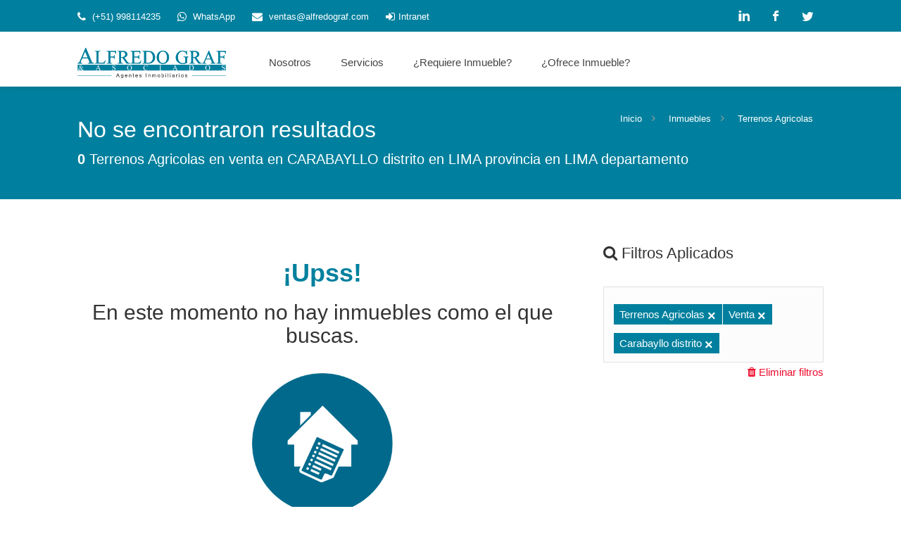

--- FILE ---
content_type: text/html; charset=UTF-8
request_url: https://www.alfredograf.com/terrenos-agricolas-en-venta-en-carabayllo-distrito-en-lima-provincia-en-lima-departamento.html
body_size: 9542
content:
<!DOCTYPE html>
<html lang="es">
<head>
  <title>Terrenos Agricolas en venta en CARABAYLLO </title>
<meta name="description" content="Listado de Terrenos Agricolas en venta en CARABAYLLO , LIMA, LIMA, Perú" />
<meta name="author" content="Alfredo Graf &amp; Asociados">
<meta name="Copyright" content="Copyright (c) 1992-2026 Alfredo Graf &amp; Asociados">
<meta name="robots" content="index,follow">
<link rel="canonical" href="https://www.alfredograf.com/terrenos-agricolas-en-venta-en-carabayllo-distrito-en-lima-provincia-en-lima-departamento.html" />

<!-- Twitter Card data -->
<meta name="twitter:card" value="summary">
<meta name="twitter:site" content="@alfredograf">
<meta name="twitter:title" content="Terrenos Agricolas en venta en CARABAYLLO ">
<meta name="twitter:description" content="Listado de Terrenos Agricolas en venta en CARABAYLLO , LIMA, LIMA, Perú">
<meta name="twitter:creator" content="@alfredograf">

<!-- Open Graph data -->
<meta property="og:title" content="Terrenos Agricolas en venta en CARABAYLLO " />
<meta property="og:type" content="article" />
<meta property="og:url" content="https://www.alfredograf.com/terrenos-agricolas-en-venta-en-carabayllo-distrito-en-lima-provincia-en-lima-departamento.html" />
<meta property="og:description" content="Listado de Terrenos Agricolas en venta en CARABAYLLO , LIMA, LIMA, Perú" />
<meta property="og:site_name" content="Alfredo Graf &amp; Asociados" />
<meta property="fb:admins" content="151151328284801" />
  <meta charset="utf-8">
  <meta name="viewport" content="width=device-width, initial-scale=1.0">

<link rel="stylesheet" href="https://www.alfredograf.com/css/style.min.css">
  <link rel="stylesheet" href="https://www.alfredograf.com/css/bootstrap.min.css">
  <link rel="stylesheet" href="https://www.alfredograf.com/css/icons.min.css">
  <link rel="stylesheet" href="https://www.alfredograf.com/css/colors/graf.min.css" id="colors">
  <link rel="shortcut icon" href="https://www.alfredograf.com/favicon.ico">
  
  <style>
    .rango {
      color: #00809E;
    }

    .gris {
      background-color: #868686 !important;
    }

    /* Fix para inputs del range slider - sobrescribir Bootstrap */
    .range-slider input.first-slider-value,
    .range-slider input.second-slider-value,
    .range-slider input.first-slider-value:focus,
    .range-slider input.second-slider-value:focus {
      width: 40%;
      display: inline-block;
      border: none !important;
      background-color: transparent !important;
      padding: 0 !important;
      margin: 12px 0 0 0;
      cursor: default;
      box-shadow: none !important;
      outline: none !important;
      height: auto !important;
      font-size: 14px;
      color: #666;
    }

    .range-slider input.first-slider-value {
      float: left;
      margin-left: -8px;
      text-align: left;
    }

    .range-slider input.second-slider-value {
      float: right;
      margin-right: -8px;
      text-align: right;
    }

    .reset-filtros {
      float: right;
      color: #ee0d2d;
    }

    a.reset-filtros:hover {
      text-decoration: underline;
    }

    .chosen-container-multi .chosen-choices {
      height: auto;
      padding: 12px 18px;

    }


    /* width */
    .scrolll::-webkit-scrollbar {
      width: 2px;
    }

    /* Track */
    .scrolll::-webkit-scrollbar-track {
      background: #f1f1f1;
    }

    /* Handle */
    .scrolll::-webkit-scrollbar-thumb {
      background: #00809E;
    }

    /* Handle on hover */
    .scrolll::-webkit-scrollbar-thumb:hover {
      background: #555;
    }

    .checkboxes::-webkit-scrollbar {
      width: 2px;
    }

    /* Track */
    .checkboxes::-webkit-scrollbar-track {
      background: #f1f1f1;
    }

    /* Handle */
    .checkboxes::-webkit-scrollbar-thumb {
      background: #00809E;
    }

    /* Handle on hover */
    .checkboxes::-webkit-scrollbar-thumb:hover {
      background: #555;
    }

    /* Pagination Styling Improvements */
    .pagination-container {
        margin-top: 40px !important;
        margin-bottom: 40px !important;
        text-align: center;
    }

    .pagination ul {
        display: inline-flex;
        justify-content: center;
        align-items: center;
        gap: 8px;
        margin: 0;
        padding: 0;
        list-style: none;
    }

    .pagination ul li {
        margin: 0 3px;
    }

    .pagination ul li a {
        display: inline-block;
        padding: 10px 10px;
        border: 1px solid #ddd;
        border-radius: 4px;
        color: #666;
        text-decoration: none;
        transition: all 0.3s ease;
        min-width: 40px;
        text-align: center;
    }

    .pagination ul li a:hover {
        background-color: #00809E;
        color: white;
        border-color: #00809E;
        text-decoration: none;
    }

    .pagination ul li a.current-page {
        background-color: #00809E;
        color: white;
        border-color: #00809E;
        cursor: default;
    }

    .pagination ul li a.current-page:hover {
        background-color: #00809E;
        color: white;
    }

    /* Fix para search-choice-close sin FontAwesome - usa Unicode */
    .chosen-container-multi .chosen-choices li.search-choice .search-choice-close {
        position: absolute;
        top: 50%;
        transform: translateY(-50%);
        right: 7px;
        display: block;
        width: 16px;
        height: 16px;
        line-height: 16px;
        text-align: center;
    }

    .chosen-container-multi .chosen-choices li.search-choice .search-choice-close:before {
        content: "×";
        font-family: Arial, sans-serif;
        font-size: 20px;
        line-height: 1;
        display: block;
        color: #fff;
        font-weight: bold;
    }

    .chosen-container-multi .chosen-choices li.search-choice .search-choice-close:hover:before {
        color: #ffcccc;
    }

    #titlebar h1 {
        color: #fff;
    }

    #titlebar span,
    #titlebar #breadcrumbs ul li,
    #titlebar #breadcrumbs ul li a {
        color: #fff;
    }

    #titlebar .titlebar-row {
        display: flex;
        justify-content: space-between;
        align-items: center;
        flex-wrap: wrap;
    }

    #titlebar #breadcrumbs {
        position: relative;
        top: auto !important;
        margin: 0;
    }

    /* Fix para vista de cuadrícula (grid) */
    .grid-layout .listing-item {
        display: flex !important;
        flex-direction: column !important;
        width: 48% !important;
        float: left !important;
        margin-left: 1% !important;
        margin-right: 1% !important;
        overflow: hidden !important;
    }

    .grid-layout .listing-item .listing-img-container {
        flex: none !important;
        width: 100% !important;
        max-width: 100% !important;
        height: 180px !important;
        border-radius: 8px 8px 0 0 !important;
    }

    .grid-layout .listing-item .listing-img-container .slick-carousel,
    .grid-layout .listing-item .listing-img-container .vanilla-carousel {
        border-radius: 8px 8px 0 0 !important;
    }

    .grid-layout .listing-item .listing-img-container img,
    .grid-layout .listing-item .listing-img-container .vanilla-carousel img {
        width: 100% !important;
        height: 180px !important;
        object-fit: cover !important;
    }

    .grid-layout .listing-item .listing-badges span:first-child {
        border-radius: 8px 0 0 0 !important;
    }

    .grid-layout .listing-item .listing-content {
        flex: 1 !important;
        width: 100% !important;
        padding: 12px 15px !important;
    }

    .grid-layout .listing-item .listing-price {
        font-size: 20px !important;
    }

    .grid-layout .listing-item .listing-title h3 {
        font-size: 14px !important;
    }

    .grid-layout .listing-item .listing-address {
        font-size: 12px !important;
    }

    /* Responsive para grid en pantallas pequeñas */
    @media (max-width: 991px) {
        .grid-layout .listing-item {
            width: 100% !important;
            margin-left: 0 !important;
            margin-right: 0 !important;
        }
    }

    /* ===== VANILLA CAROUSEL STYLES ===== */
    .vanilla-carousel {
        position: relative;
        overflow: hidden;
    }

    .vanilla-carousel-track {
        position: relative;
        width: 100%;
    }

    .vanilla-carousel-slide {
        width: 100%;
    }

    .vanilla-carousel-slide img {
        width: 100%;
        height: auto;
        display: block;
    }

    .vanilla-carousel-prev,
    .vanilla-carousel-next {
        position: absolute;
        top: 50%;
        transform: translateY(-50%);
        background: rgba(0, 0, 0, 0.5);
        color: white;
        border: none;
        width: 40px;
        height: 40px;
        font-size: 24px;
        cursor: pointer;
        z-index: 10;
        opacity: 0.3;
        transition: opacity 0.3s ease;
        border-radius: 4px;
    }

    .vanilla-carousel-prev:hover,
    .vanilla-carousel-next:hover {
        opacity: 1 !important;
    }

    .vanilla-carousel-prev {
        left: 10px;
    }

    .vanilla-carousel-next {
        right: 10px;
    }

    .vanilla-carousel-dots {
        position: absolute;
        bottom: 10px;
        left: 50%;
        transform: translateX(-50%);
        display: flex;
        gap: 8px;
        z-index: 10;
    }

    .vanilla-carousel-dot {
        width: 10px;
        height: 10px;
        border-radius: 50%;
        background: rgba(255, 255, 255, 0.5);
        border: none;
        cursor: pointer;
        transition: background 0.3s ease;
    }

    .vanilla-carousel-dot.active {
        background: #00809E;
    }

    /* ===== VANILLA RANGE SLIDER STYLES ===== */
    .vanilla-range-slider {
        position: relative;
        padding: 10px 0;
    }

    .vanilla-range-track {
        position: relative;
        height: 8px;
        background: #e0e0e0;
        border-radius: 4px;
        cursor: pointer;
    }

    .vanilla-range-fill {
        position: absolute;
        height: 100%;
        background: #00809E;
        border-radius: 4px;
    }

    .vanilla-range-handle {
        position: absolute;
        top: 50%;
        transform: translate(-50%, -50%);
        width: 20px;
        height: 20px;
        background: #00809E;
        border: 2px solid white;
        border-radius: 50%;
        cursor: grab;
        z-index: 2;
        box-shadow: 0 2px 4px rgba(0, 0, 0, 0.2);
    }

    .vanilla-range-handle:hover {
        background: #006680;
    }

    .vanilla-range-handle:active {
        cursor: grabbing;
    }

    /* ===== VANILLA TOOLTIP STYLES ===== */
    .vanilla-tooltip {
        position: absolute;
        background: #333;
        color: white;
        padding: 6px 12px;
        border-radius: 4px;
        font-size: 12px;
        z-index: 9999;
        opacity: 0;
        transition: opacity 0.2s ease;
        pointer-events: none;
        white-space: nowrap;
    }

    .vanilla-tooltip.visible {
        opacity: 1;
    }

    .vanilla-tooltip::after {
        content: '';
        position: absolute;
        top: 100%;
        left: 50%;
        transform: translateX(-50%);
        border: 6px solid transparent;
        border-top-color: #333;
    }

    /* ===== LISTING ITEM STYLES (Estandarizados) ===== */
    .listing-item {
        display: flex;
        background: #fff;
        border-radius: 8px;
        box-shadow: 0 2px 12px rgba(0, 0, 0, 0.08);
        margin-bottom: 25px;
        overflow: visible;
        transition: box-shadow 0.3s ease, transform 0.2s ease;
    }

    .listing-item:hover {
        box-shadow: 0 4px 20px rgba(0, 0, 0, 0.15);
        transform: translateY(-2px);
    }

    .listing-img-container {
        position: relative;
        flex: 0 0 373px;
        max-width: 373px;
        height: 275px;
        overflow: visible;
        display: block;
        border-radius: 8px 0 0 8px;
    }

    .listing-img-container .slick-carousel,
    .listing-img-container .vanilla-carousel {
        height: 100%;
        width: 100%;
        border-radius: 8px 0 0 8px;
        overflow: hidden;
    }

    .listing-img-container .slick-carousel img,
    .listing-img-container .vanilla-carousel img,
    .listing-img-container img {
        width: 373px !important;
        height: 275px !important;
        object-fit: cover !important;
        display: block;
    }

    /* ===== BADGE STYLES - Estos estilos NO aplican a grid-cards-layout ===== */
    /* Se mantienen para compatibilidad con otros layouts pero grid-cards-layout los sobrescribe */

    /* Precio ahora va en el contenido */
    .listing-price {
        color: #00809E;
        font-size: 24px;
        font-weight: 700;
        margin-bottom: 8px;
        margin-left:25px;
    }

    .listing-content {
        flex: 1;
        padding: 15px 20px;
        display: flex;
        flex-direction: column;
        justify-content: flex-start;
        overflow: hidden;
    }

    .listing-title {
        display: flex;
        flex-direction: column;
    }

    .listing-title h3 {
        margin: 0 0 5px 0;
        font-size: 16px;
        font-weight: 600;
        overflow: hidden;
        text-overflow: ellipsis;
        white-space: nowrap;
    }

    .listing-title h3 a {
        color: #333;
        text-decoration: none;
        transition: color 0.2s ease;
    }

    .listing-title h3 a:hover {
        color: #00809E;
    }

    .listing-address {
        display: block;
        color: #666;
        font-size: 13px;
        margin-bottom: 10px;
        text-decoration: none;
        overflow: hidden;
        text-overflow: ellipsis;
        white-space: nowrap;
        max-width: 100%;
    }

    .listing-address i {
        color: #00809E;
        margin-right: 5px;
    }

    .listing-title .button.border {
        display: inline-block;
        padding: 6px 16px;
        border: 2px solid #00809E;
        color: #00809E;
        border-radius: 4px;
        font-size: 12px;
        font-weight: 600;
        text-decoration: none;
        transition: all 0.2s ease;
        width: fit-content;
    }

    .listing-title .button.border:hover {
        background: #00809E;
        color: #fff;
    }

    .listing-details {
        display: flex;
        flex-wrap: wrap;
        gap: 8px 15px;
        list-style: none;
        padding: 0;
        margin: 10px 0 0 0;
        border-top: 1px solid #eee;
        padding-top: 10px;
    }

    .listing-details li {
        display: flex;
        align-items: center;
        gap: 5px;
        font-size: 13px;
        color: #555;
    }

    .listing-details li img.info-ico {
        width: 18px;
        height: 18px;
        opacity: 0.7;
    }

    .listing-details li span {
        font-weight: 500;
    }

    /* Responsive para listing items */
    @media (max-width: 992px) {
        .listing-img-container {
            flex: 0 0 260px;
            max-width: 260px;
        }

        .listing-img-container .slick-carousel img,
        .listing-img-container .vanilla-carousel img,
        .listing-img-container img {
            width: 260px !important;
            height: 220px !important;
        }
    }

    @media (max-width: 768px) {
        .listing-item {
            flex-direction: column;
        }

        .listing-img-container {
            flex: none;
            max-width: 100%;
            width: 100%;
            height: 200px;
            border-radius: 8px 8px 0 0;
        }

        .listing-img-container .slick-carousel,
        .listing-img-container .vanilla-carousel {
            border-radius: 8px 8px 0 0;
        }

        .listing-img-container .slick-carousel img,
        .listing-img-container .vanilla-carousel img,
        .listing-img-container img {
            width: 100% !important;
            height: 200px !important;
        }

        .listing-item .listing-img-container .listing-badges span:first-child {
            border-radius: 8px 0 0 0 !important;
        }

        .listing-content {
            padding: 15px;
        }

        .listing-price {
            font-size: 20px;
        }

        .listing-details {
            gap: 8px 12px;
        }

        .listing-details li {
            font-size: 12px;
        }
    }

    /* Ajustes para el carousel dentro de listing */
    .listing-img-container .vanilla-carousel-prev,
    .listing-img-container .vanilla-carousel-next {
        width: 36px;
        height: 36px;
        font-size: 22px;
        opacity: 0.6;
    }

    .listing-img-container:hover .vanilla-carousel-prev,
    .listing-img-container:hover .vanilla-carousel-next {
        opacity: 1;
    }

    .listing-img-container .vanilla-carousel-dots {
        bottom: 8px;
    }

    .listing-img-container .vanilla-carousel-dot {
        width: 8px;
        height: 8px;
    }

    /* ===== GRID CARDS LAYOUT - Estilo tipo propiedades similares ===== */
    .grid-cards-layout {
        display: grid !important;
        grid-template-columns: repeat(2, 1fr) !important;
        gap: 25px !important;
        width: 100% !important;
        box-sizing: border-box !important;
        padding: 0 !important;
        margin: 0 !important;
    }

    .grid-cards-layout .listing-item {
        display: flex !important;
        flex-direction: column !important;
        background: #fff !important;
        border-radius: 8px !important;
        box-shadow: 0 2px 12px rgba(0, 0, 0, 0.08) !important;
        overflow: hidden !important;
        transition: box-shadow 0.3s ease, transform 0.2s ease !important;
        min-width: 0 !important;
        max-width: 100% !important;
        box-sizing: border-box !important;
        width: 100% !important;
        float: none !important;
        margin: 0 !important;
        padding: 0 !important;
    }

    .grid-cards-layout .listing-item:hover {
        box-shadow: 0 4px 20px rgba(0, 0, 0, 0.15) !important;
        transform: translateY(-2px) !important;
    }

    /* Contenedor de imagen */
    .grid-cards-layout .listing-img-container,
    .grid-cards-layout .listing-item .listing-img-container,
    .grid-cards-layout a.listing-img-container {
        position: relative !important;
        width: 100% !important;
        height: 280px !important;
        min-height: 280px !important;
        max-width: 100% !important;
        flex: none !important;
        overflow: hidden !important;
        display: block !important;
        border-radius: 8px 8px 0 0 !important;
        box-sizing: border-box !important;
    }

    .grid-cards-layout .listing-carousel,
    .grid-cards-layout .slick-carousel,
    .grid-cards-layout .listing-img-container .listing-carousel,
    .grid-cards-layout .listing-img-container .slick-carousel {
        height: 280px !important;
        min-height: 280px !important;
        width: 100% !important;
        border-radius: 8px 8px 0 0 !important;
        overflow: hidden !important;
        position: relative !important;
        display: block !important;
    }

    .grid-cards-layout .listing-img-container img,
    .grid-cards-layout .listing-carousel img,
    .grid-cards-layout .slick-carousel img {
        width: 100% !important;
        height: 280px !important;
        min-height: 280px !important;
        max-height: 280px !important;
        object-fit: cover !important;
        object-position: center !important;
        border-radius: 8px 8px 0 0 !important;
    }

    /* Badges en esquina superior derecha - igual que propiedades similares */
    /* Selector muy específico para sobrescribir style.min.css */
    .grid-cards-layout .listing-item .listing-img-container .listing-badges,
    .grid-cards-layout .listing-item a.listing-img-container .listing-badges,
    .grid-cards-layout a.listing-img-container .listing-badges,
    .grid-cards-layout .listing-img-container .listing-badges,
    .grid-cards-layout .listing-badges {
        position: absolute !important;
        top: 15px !important;
        right: 15px !important;
        left: auto !important;
        z-index: 100 !important;
        display: flex !important;
        flex-direction: column !important;
        gap: 5px !important;
        pointer-events: none !important;
        height: auto !important;
        width: auto !important;
        overflow: visible !important;
        transform: none !important;
        background: transparent !important;
    }

    .grid-cards-layout .listing-item .listing-img-container .listing-badges span,
    .grid-cards-layout .listing-item a.listing-img-container .listing-badges span,
    .grid-cards-layout a.listing-img-container .listing-badges span,
    .grid-cards-layout .listing-img-container .listing-badges span,
    .grid-cards-layout .listing-badges span {
        display: inline-block !important;
        background: rgba(51, 51, 51, 0.9) !important;
        color: #fff !important;
        padding: 8px 15px !important;
        border-radius: 3px !important;
        font-size: 12px !important;
        font-weight: 500 !important;
        text-transform: capitalize !important;
        white-space: nowrap !important;
        position: relative !important;
        transform: none !important;
        -webkit-transform: none !important;
        -ms-transform: none !important;
        width: auto !important;
        height: auto !important;
        line-height: 1.2 !important;
        text-align: center !important;
        margin: 0 !important;
        box-shadow: 0 2px 5px rgba(0,0,0,0.2) !important;
        float: none !important;
        top: auto !important;
        left: auto !important;
        right: auto !important;
    }

    .grid-cards-layout .listing-item .listing-img-container .listing-badges span.featured,
    .grid-cards-layout .listing-item a.listing-img-container .listing-badges span.featured,
    .grid-cards-layout a.listing-img-container .listing-badges span.featured,
    .grid-cards-layout .listing-img-container .listing-badges span.featured,
    .grid-cards-layout .listing-badges span.featured {
        background: #ff9800 !important;
    }

    .grid-cards-layout .listing-badges span::before,
    .grid-cards-layout .listing-badges span::after,
    .grid-cards-layout .listing-item .listing-badges span::before,
    .grid-cards-layout .listing-item .listing-badges span::after {
        display: none !important;
        content: none !important;
        width: 0 !important;
        height: 0 !important;
    }

    /* Precio sobre la imagen (encima de la barra de controles) */
    .grid-cards-layout .listing-img-content,
    .grid-cards-layout .listing-item .listing-img-content,
    .grid-cards-layout .listing-item .listing-img-container .listing-img-content,
    .grid-cards-layout .listing-item a.listing-img-container .listing-img-content,
    .grid-cards-layout a.listing-img-container .listing-img-content {
        position: absolute !important;
        bottom: 52px !important;
        left: 0 !important;
        right: 0 !important;
        padding: 10px 15px !important;
        background: linear-gradient(to top, rgba(0, 0, 0, 0.7), transparent) !important;
        z-index: 102 !important;
        display: block !important;
    }

    .grid-cards-layout .listing-img-content .listing-price,
    .grid-cards-layout .listing-item .listing-img-content .listing-price,
    .grid-cards-layout .listing-item .listing-img-container .listing-img-content .listing-price,
    .grid-cards-layout a.listing-img-container .listing-img-content .listing-price {
        color: #fff !important;
        font-size: 27px !important;
        font-weight: 500 !important;
        text-shadow: 0 1px 3px rgba(0,0,0,0.5) !important;
        margin: 0 !important;
        margin-left: 0 !important;
    }

    /* Contenido del card - igual que propiedades similares */
    .grid-cards-layout .listing-content {
        padding: 18px 20px !important;
        background: #fff !important;
        display: block !important;
        flex: 1 !important;
        height: auto !important;
        width: 100% !important;
        box-sizing: border-box !important;
    }

    .grid-cards-layout .listing-title {
        margin-bottom: 0 !important;
        display: block !important;
        padding: 0 !important;
    }

    .grid-cards-layout .listing-title h3 {
        margin: 0 0 10px 0 !important;
    }

    .grid-cards-layout .listing-title h3 a {
        color: #333 !important;
        text-decoration: none !important;
        transition: color 0.2s ease !important;
        font-size: 24px !important;
        line-height: 31px !important;
        font-weight: 500 !important;
    }

    .grid-cards-layout .listing-title h3 a:hover {
        color: #00809E !important;
    }

    /* Dirección - estilo igual que propiedades similares */
    .grid-cards-layout .listing-address {
        display: block !important;
        overflow: hidden !important;
        text-overflow: ellipsis !important;
        white-space: nowrap !important;
        color: #777 !important;
        font-size: 14px !important;
        text-decoration: none !important;
        margin-bottom: 0 !important;
        line-height: 1.4 !important;
    }

    .grid-cards-layout .listing-address i {
        color: #00809E !important;
        margin-right: 5px !important;
    }

    /* Ocultar botón Ver Detalle en grid */
    .grid-cards-layout .listing-title .button.border {
        display: none !important;
    }

    /* Detalles de la propiedad */
    .grid-cards-layout .listing-details,
    .grid-cards-layout ul.listing-details {
        display: flex !important;
        flex-wrap: wrap !important;
        gap: 12px 18px !important;
        list-style: none !important;
        padding: 12px 0 0 0 !important;
        margin: 12px 0 0 0 !important;
        border-top: 1px solid #eee !important;
        border-bottom: none !important;
        background: transparent !important;
    }

    .grid-cards-layout .listing-details li,
    .grid-cards-layout ul.listing-details li {
        display: flex !important;
        align-items: center !important;
        gap: 5px !important;
        font-size: 13px !important;
        color: #666 !important;
        width: auto !important;
        float: none !important;
        padding: 0 !important;
        margin: 0 !important;
        background: transparent !important;
    }

    .grid-cards-layout .listing-details li img.info-ico {
        width: 18px !important;
        height: 18px !important;
        opacity: 0.6 !important;
    }

    .grid-cards-layout .listing-details li span {
        font-weight: 500 !important;
        color: #333 !important;
    }

    /* Controles del carrusel */
    .grid-cards-layout .van-listing-controls,
    .grid-cards-layout .listing-img-container .van-listing-controls {
        display: flex !important;
        justify-content: space-between !important;
        align-items: center !important;
        padding: 10px 15px !important;
        background: rgba(0, 0, 0, 0.75) !important;
        position: absolute !important;
        bottom: 0 !important;
        top: auto !important;
        left: 0 !important;
        right: 0 !important;
        z-index: 500 !important;
        pointer-events: none !important;
        border-radius: 0 !important;
    }

    .grid-cards-layout .van-listing-prev,
    .grid-cards-layout .van-listing-next {
        background: rgba(255, 255, 255, 0.9) !important;
        border: none !important;
        width: 32px !important;
        height: 32px !important;
        border-radius: 50% !important;
        cursor: pointer !important;
        font-size: 20px !important;
        line-height: 1 !important;
        display: flex !important;
        align-items: center !important;
        justify-content: center !important;
        z-index: 501 !important;
        position: relative !important;
        pointer-events: auto !important;
        transition: background 0.2s, transform 0.2s !important;
    }

    .grid-cards-layout .van-listing-prev:hover,
    .grid-cards-layout .van-listing-next:hover {
        background: white !important;
        transform: scale(1.1) !important;
    }

    .grid-cards-layout .van-listing-counter {
        color: white !important;
        font-size: 13px !important;
        font-weight: 500 !important;
        z-index: 101 !important;
        position: relative !important;
        pointer-events: none !important;
        text-shadow: 0 1px 2px rgba(0,0,0,0.5) !important;
    }

    /* Responsive */
    @media (max-width: 991px) {
        .grid-cards-layout {
            grid-template-columns: 1fr !important;
        }
    }

    @media (max-width: 768px) {
        .grid-cards-layout .listing-img-container {
            height: 220px !important;
            min-height: 220px !important;
        }

        .grid-cards-layout .listing-carousel,
        .grid-cards-layout .slick-carousel {
            height: 220px !important;
            min-height: 220px !important;
        }

        .grid-cards-layout .listing-img-container img,
        .grid-cards-layout .listing-carousel img,
        .grid-cards-layout .slick-carousel img {
            height: 220px !important;
            min-height: 220px !important;
            max-height: 220px !important;
        }

        .grid-cards-layout .listing-content {
            padding: 15px !important;
        }

        .grid-cards-layout .listing-title h3 a {
            font-size: 16px !important;
        }

        .grid-cards-layout .listing-img-content {
            bottom: 48px !important;
            padding: 8px 12px !important;
        }

        .grid-cards-layout .listing-img-content .listing-price {
            font-size: 18px !important;
        }

        .grid-cards-layout .listing-details {
            gap: 10px 12px !important;
        }

        .grid-cards-layout .listing-details li {
            font-size: 13px !important;
        }
    }
  </style>

    <link rel="stylesheet" href="css/vanilla-styles.min.css">
</head>
<body>
  <div id="wrapper">
       
<header id="header-container">

	<!-- Topbar -->
	<div id="top-bar">
		<div class="container">

			<!-- Left Side Content -->
			<div class="left-side">

				<!-- Top bar -->
				<ul class="top-bar-menu">
					<li><i class="fa fa-phone"></i><a  href="tel:+51998114235"> (+51) 998114235 </a></li>
					<li><i class="fa fa-whatsapp"></i><a href="https://wa.me/51998114235"> WhatsApp </a></li>
					<li><i class="fa fa-envelope"></i> <a href="/cdn-cgi/l/email-protection#3f495a514b5e4c7f5e53594d5a5b50584d5e59115c5052"><span class="__cf_email__" data-cfemail="3046555e44514370515c564255545f574251561e535f5d">[email&#160;protected]</span></a></li>
					<li><i class="fa fa-sign-in"></i><a rel="noindex, nofollow" href="https://panel.alfredograf.com">Intranet</a></li>
					
				</ul>

				

			</div>
			<!-- Left Side Content / End -->


			
			<div class="right-side">

				
				<ul class="social-icons">
				<li><a class="linkedin" href="https://www.linkedin.com/company/alfredo-graf-&-asociados/?viewAsMember=true%3Fweb-ag" target="_blank" aria-label="LinkedIn"><i class="icon-linkedin"></i></a></li>
					<li><a class="facebook" href="https://www.facebook.com/agencia.inmobiliaria.alfredo.graf.asociados/" target="_blank" aria-label="Facebook"><i class="icon-facebook"></i></a></li>
					<li><a class="twitter" href="https://twitter.com/alfredograf?lang=es" target="_blank" aria-label="Twitter"><i class="icon-twitter"></i></a></li>
					
					
				</ul>

			</div>
			

		</div>
	</div>
	<div class="clearfix"></div>
	<!-- Topbar / End -->


	<!-- Header -->
	<div id="header">
		<div class="container">
			
			<!-- Left Side Content -->
			<div class="left-side">
				
				<!-- Logo -->
				<div id="logo">
					<a href="https://www.alfredograf.com">
						
						<img src="https://www.alfredograf.com/images/logo.svg" alt="Alfredo Graf & Asociados" width="211px;" height="43px;">
						
					</a>
				</div>


				<!-- Mobile Navigation -->
				<div class="mmenu-trigger">
					<button class="hamburger hamburger--collapse" type="button">
						<span class="hamburger-box">
							<span class="hamburger-inner"></span>
						</span>
					</button>
				</div>


				<!-- Main Navigation -->
				<nav id="navigation" class="style-1">
					<ul id="responsive">
                       
                                                 <li><a href="https://www.alfredograf.com/quienes-somos.php">Nosotros</a></li>
                         

                                                 <li><a href="https://www.alfredograf.com/nuestros-servicios.php">Servicios</a></li>
                        					 	
					 

                                                 <li><a href="https://www.alfredograf.com/alquilar-o-comprar-un-inmueble.php" >¿Requiere Inmueble?</a>
                        
						                          <li><a href="https://www.alfredograf.com/dar-en-alquiler-o-vender-un-inmueble.php" >¿Ofrece Inmueble?</a>
                                                
                                     
					</ul>
				</nav>
				<div class="clearfix"></div>
				<!-- Main Navigation / End -->
				
			</div>
			<!-- Left Side Content / End -->

			<!--
			<div class="right-side">
				
				<div class="header-widget">
					
				</div>
				
			</div>
			 -->

		</div>
	</div>
	<!-- Header / End -->

</header>
<div class="clearfix"></div>
    <div id="titlebar" style="background-color: #00809e; padding: 40px 0;">
      <div class="container">
        <div class="row">
          <div class="col-md-12">
            <div class="titlebar-row">
                              <h1>No se encontraron resultados</h1>
                            <nav id="breadcrumbs">
              <ul itemscope itemtype="https://schema.org/BreadcrumbList">
                <li itemprop="itemListElement" itemscope itemtype="https://schema.org/ListItem">
                  <a itemprop="item" href="https://www.alfredograf.com">
                    <span itemprop="name">Inicio</span>
                  </a>
                  <meta itemprop="position" content="1" />
                </li>
                <li itemprop="itemListElement" itemscope itemtype="https://schema.org/ListItem">
                  <a itemprop="item" href="https://www.alfredograf.com/inmuebles.html">
                    <span itemprop="name">Inmuebles</span>
                  </a>
                  <meta itemprop="position" content="2" />
                </li>
                                <li itemprop="itemListElement" itemscope itemtype="https://schema.org/ListItem">
                  <span itemprop="name">Terrenos Agricolas</span>
                  <meta itemprop="position" content="3" />
                </li>
                              </ul>
            </nav>
            </div>
                          <span><b>0</b> Terrenos Agricolas en venta en CARABAYLLO distrito en LIMA provincia en LIMA departamento</span>
                      </div>
        </div>
      </div>
    </div>

    <div class="container">
      <div class="row sticky-wrapper">
                  <div class="col-md-8">
            <h1 align="center" style="font-weight:bold; color:#00809E;">¡Upss!</h1>
            <h2 align="center">En este momento no hay inmuebles como el que buscas.</h2>
            <br>
            <center><img src="https://www.alfredograf.com/images/icono_inmueble.png" loading="lazy" width="200" height="200" alt="No hay inmuebles" align="middle"></center>
            <br>
            <h3 align="center">¿Y si pruebas eliminando el último filtro para encontrar más opciones?</h3>
            <div class="chosen-container chosen-container-multi" style="width: 100%;">
              <ul class="chosen-choices">
                <li class="search-choice"><span>Terrenos Agricolas</span><a href="inmuebles-en-venta-en-lima-provincia-en-lima-departamento.html" class="search-choice-close"></a></li><li class="search-choice"><span>Venta</span><a href="terrenos-agricolas-en-lima-provincia-en-lima-departamento.html" class="search-choice-close"></a></li><li class="search-choice"><span>Carabayllo distrito</span><a href="terrenos-agricolas-en-venta-en-lima-provincia-en-lima-departamento.html" class="search-choice-close"></a></li>              </ul>
            </div>
          </div>
        
        <div class="col-md-4">
          <div class="sidebar sticky right">
                          <div class="widget margin-bottom-40">
                <h2 class="margin-top-0 margin-bottom-35"><i class="fa fa-search"></i> Filtros Aplicados</h2>
                <div class="chosen-container chosen-container-multi" style="width: 100%;">
                  <ul class="chosen-choices">
                    <li class="search-choice"><span>Terrenos Agricolas</span><a href="inmuebles-en-venta-en-lima-provincia-en-lima-departamento.html" class="search-choice-close"></a></li><li class="search-choice"><span>Venta</span><a href="terrenos-agricolas-en-lima-provincia-en-lima-departamento.html" class="search-choice-close"></a></li><li class="search-choice"><span>Carabayllo distrito</span><a href="terrenos-agricolas-en-venta-en-lima-provincia-en-lima-departamento.html" class="search-choice-close"></a></li>                  </ul>
                </div>
                <a href="https://www.alfredograf.com/inmuebles.html" class="reset-filtros"><i class="fa fa-trash" aria-hidden="true"></i> Eliminar filtros</a>
              </div>
            
                      </div>
        </div>
      </div>
    </div>

    <style>
/* Fix footer reveal - desactivar en móvil para evitar espacio blanco */
@media (max-width: 992px) {
    #footer.sticky-footer {
        position: relative !important;
        z-index: auto !important;
    }

    .footer-reveal-offset {
        display: none !important;
    }

    .footer-shadow {
        margin-bottom: 0 !important;
        display: none !important;
    }

    #wrapper {
        margin-bottom: 0 !important;
    }
}

/* Fix: cuando el footer NO está fixed, ocultar elementos de soporte */
#footer.sticky-footer:not([style*="position: fixed"]) ~ .footer-shadow,
#footer.sticky-footer:not([style*="position: fixed"]) ~ .footer-reveal-offset {
    display: none !important;
}

/* Alternativa: si el footer es static, quitar margins */
body:has(#footer.sticky-footer:not([style*="fixed"])) .footer-shadow {
    margin-bottom: 0 !important;
    display: none !important;
}

body:has(#footer.sticky-footer:not([style*="fixed"])) #wrapper {
    margin-bottom: 0 !important;
}
</style>
<div id="footer" class="sticky-footer">
	<!-- Main -->
	<div class="container">
		<div class="row">
			<div class="col-md-5 col-sm-6">
				<img class="footer-logo" src="https://www.alfredograf.com/images/logo.svg" alt="Alfredo Graf & Asociados">
				<br><br>
				<p>
					Nuestra firma ofrece servicios de promoción e intermediación inmobiliaria a propietarios,
					inversionistas, compradores y arrendatarios.
					Estos servicios incluyen: promoción para alquileres y ventas inmobiliarias, representación de
					compradores e inquilinos, negociación, cierre de transacciones, y tasaciones comerciales.</p>
			
					<div style="display: flex; gap: 15px; align-items: center;">
						<a href="https://swisschamperu.org/asociados/" rel="nofollow" target="_blank">
							<img src="https://www.alfredograf.com/images/SwissCham.webp" loading="lazy" width="150" height="60" alt="Alfredo Graf & Associates: Members of: Swisscham / Cámara de Comercio Suiza en el Perú" style="max-width: 150px;">
						</a>
						<a href="https://www.camaralima.org.pe/wp-admin/admin-ajax.php?action=vexsoluciones-info-asociado&empresaId=64bb0135-798f-e311-bcb1-80c16e7c0ff0" rel="nofollow" target="_blank">
							<img src="https://www.alfredograf.com/images/CCL.webp" loading="lazy" width="150" height="60" alt="Alfredo Graf & Associates: Members of CCL / Cámara de Comercio de Lima" style="max-width: 150px;">
						</a>
                    </div>
			
			</div>

			<div class="col-md-4 col-sm-6 ">
				<h3>Enlaces Útiles</h3>
				<ul class="footer-links">

					<li><a href="https://www.alfredograf.com/quienes-somos.php">Quiénes Somos</a></li>
					<li><a href="https://www.alfredograf.com/nuestros-directores.php">Dirección Comercial</a></li>
					<li><a href="https://www.alfredograf.com/equipo-de-ventas.php">Equipo de Ventas</a></li>
					<li><a href="https://www.alfredograf.com/nuestros-clientes.php">Clientes</a></li>
					<li><a href="https://www.alfredograf.com/politica-de-privacidad.php">Política de Uso</a></li>
					<li><a href="https://www.alfredograf.com/normas-uif.php">Normas UIF</a></li>
					<li><a href="https://www.alfredograf.com/setting-up-operations-in-peru.php">Setting Up Operations in Perú</a></li>
					<li><a href="https://www.alfredograf.com/generador-de-contratos-de-alquiler-peru">Generador de Contratos de Arrendamiento</a></li>


				</ul>

				<ul class="footer-links">
					<li><a href="https://www.alfredograf.com/floorplanner">Software de Floorplan</a></li>
					<li><a href="https://www.alfredograf.com/cap-rate-calculator">Calculadora Cap Rate</a></li>
					<li><a href="https://www.alfredograf.com/preguntas-frecuentes.php">Preguntas Frecuentes</a></li>
					<li><a href="https://www.alfredograf.com/blog.php">Blog</a></li>
					<li><a href="https://www.alfredograf.com/glosario-inmobiliario.php">Glosario Inmobiliario</a></li>
					<li><a href="https://www.alfredograf.com/contacto.php">Contáctenos</a></li>
					<li><a href="https://www.alfredograf.com/inmuebles.html">Nuestros Inmuebles</a></li>
					<li><a href="https://www.alfredograf.com/establishing-your-business-in-peru.php">Establishing your business in Perú</a></li>
				</ul>
				<div class="clearfix"></div>
			</div>

			<div class="col-md-3  col-sm-12">
				<h3>Contáctanos</h3>
				<div class="text-widget">
					<span>C. Coronel Inclán 235 (oficina 211), Miraflores 15074, Lima, Perú</span> <br>
					RUC: <span>20253259826</span><br>
					Móvil: <span><a href="tel:+51998114235">(+51) 998114235</a></span>
					<span><i class="fa fa-whatsapp"></i></span><br>
						E-Mail:<span> <a href="/cdn-cgi/l/email-protection#e492818a908597a48588829681808b83968582ca878b89"><span class="__cf_email__" data-cfemail="e395868d978290a3828f859186878c84918285cd808c8e">[email&#160;protected]</span></a> </span><br>
				</div>

				<ul class="social-icons margin-top-20">
					
					<li><a class="facebook" href="https://www.facebook.com/agencia.inmobiliaria.alfredo.graf.asociados/"
							target="_blank" aria-label="Facebook"><i class="icon-facebook"></i></a></li>
					<li><a class="twitter" href="https://twitter.com/alfredograf?lang=es" target="_blank" aria-label="Twitter"><i
								class="icon-twitter"></i></a></li>
					<li><a class="linkedin" href="https://www.linkedin.com/company/alfredo-graf-&-asociados/?viewAsMember=true%3Fweb-ag"
							target="_blank" aria-label="LinkedIn"><i class="icon-linkedin"></i></a></li>
					<li><a class="instagram" href="https://www.instagram.com/alfredografinmobiliaria/?hl=es-la"
							target="_blank" aria-label="Instagram"><i class="icon-instagram"></i></a></li>
					<li><a class="youtube" href="https://youtube.com/channel/UCnGDfMj4ws64sW9oKVHv_nw"
							target="_blank" aria-label="YouTube"><i class="icon-youtube"></i></a></li>
					<li><a class="tiktok" href="https://www.tiktok.com/@alfredografinmobiliaria"
							target="_blank" aria-label="TikTok"><i class="icon-tiktok"></i></a></li>		
					


				</ul>

				
				<a href="https://www.alfredograf.com/libro-de-reclamaciones.php" target="_blank" class="button margin-top-5" >📝 Libro Reclamaciones</a>

			</div>

		</div>

		<!-- Copyright -->
		<div class="row">
			<div class="col-md-12">
				<div class="copyrights">© 1992 -
					2026 Graf & Asociados S.A.C - Todos los Derechos Reservados
				</div>
			</div>
		</div>

	</div>

</div>
    <div id="backtotop"><a href="#"></a></div>
    
    <input type="hidden" id="jinmuebles" value="">
    <input type="hidden" id="jtipo_prop" value="terrenos-agricolas">
    <input type="hidden" id="joperacion" value="venta">
    <input type="hidden" id="jdistrito" value="carabayllo">
    <input type="hidden" id="jprovincia" value="lima">
    <input type="hidden" id="jdepartamento" value="lima">
    <input type="hidden" id="jbanos" value="">
    <input type="hidden" id="jdormitorios" value="">
    <input type="hidden" id="jareai" value="">
    <input type="hidden" id="jareaf" value="">
    <input type="hidden" id="jareai1" value="">
    <input type="hidden" id="jareaf1" value="">
    <input type="hidden" id="jprecioi" value="">
    <input type="hidden" id="jpreciof" value="">
    <input type="hidden" id="jprecioi1" value="">
    <input type="hidden" id="jpreciof1" value="">
  </div>

  <!-- VanillaJS - Sin dependencias de jQuery -->
  <script data-cfasync="false" src="/cdn-cgi/scripts/5c5dd728/cloudflare-static/email-decode.min.js"></script><script>
    var API_URL = "https://api.alfredograf.com";
    var WEB_URL = "https://www.alfredograf.com";
  </script>
  <script type="module" src="scripts/vanilla-app.min.js"></script>
  <script type="text/javascript" src="scripts/nuestros-inmuebles-vanilla.min.js"></script>
  
<script>
  // Defer Google Analytics until after page is interactive
  window.dataLayer = window.dataLayer || [];
  function gtag(){dataLayer.push(arguments);}

  function loadGoogleAnalytics() {
    var script = document.createElement('script');
    script.src = 'https://www.googletagmanager.com/gtag/js?id=G-R14P30BYB5';
    script.async = true;
    document.head.appendChild(script);
    gtag('js', new Date());
    gtag('config', 'G-R14P30BYB5');
  }

  // Load after page is fully loaded or after 3 seconds, whichever comes first
  if (document.readyState === 'complete') {
    setTimeout(loadGoogleAnalytics, 0);
  } else {
    window.addEventListener('load', function() {
      setTimeout(loadGoogleAnalytics, 100);
    });
  }
</script><script>(function(){function c(){var b=a.contentDocument||a.contentWindow.document;if(b){var d=b.createElement('script');d.innerHTML="window.__CF$cv$params={r:'9bfb18b1386eaba8',t:'MTc2ODcwNzg5Mw=='};var a=document.createElement('script');a.src='/cdn-cgi/challenge-platform/scripts/jsd/main.js';document.getElementsByTagName('head')[0].appendChild(a);";b.getElementsByTagName('head')[0].appendChild(d)}}if(document.body){var a=document.createElement('iframe');a.height=1;a.width=1;a.style.position='absolute';a.style.top=0;a.style.left=0;a.style.border='none';a.style.visibility='hidden';document.body.appendChild(a);if('loading'!==document.readyState)c();else if(window.addEventListener)document.addEventListener('DOMContentLoaded',c);else{var e=document.onreadystatechange||function(){};document.onreadystatechange=function(b){e(b);'loading'!==document.readyState&&(document.onreadystatechange=e,c())}}}})();</script><script defer src="https://static.cloudflareinsights.com/beacon.min.js/vcd15cbe7772f49c399c6a5babf22c1241717689176015" integrity="sha512-ZpsOmlRQV6y907TI0dKBHq9Md29nnaEIPlkf84rnaERnq6zvWvPUqr2ft8M1aS28oN72PdrCzSjY4U6VaAw1EQ==" data-cf-beacon='{"version":"2024.11.0","token":"c7cd96f7a5314452bac8863f36b6a9bd","r":1,"server_timing":{"name":{"cfCacheStatus":true,"cfEdge":true,"cfExtPri":true,"cfL4":true,"cfOrigin":true,"cfSpeedBrain":true},"location_startswith":null}}' crossorigin="anonymous"></script>
</body>
</html>


--- FILE ---
content_type: text/css
request_url: https://www.alfredograf.com/css/vanilla-styles.min.css
body_size: 3311
content:
.menu-movil-container{position:fixed;top:0;left:0;right:0;bottom:0;z-index:9999;display:none;opacity:0;visibility:hidden;transition:opacity .3s ease,visibility .3s ease}.menu-movil-container.visible{display:flex;opacity:1;visibility:visible}.menu-movil-overlay{position:fixed;top:0;left:0;right:0;bottom:0;background:rgba(0,0,0,.5);z-index:9998}.menu-movil-panel{width:80%;max-width:400px;height:100%;background:#333;display:flex;flex-direction:column;position:relative;z-index:9999;transform:translateX(-100%);animation:slideIn .3s ease forwards}.menu-movil-container.visible .menu-movil-panel{transform:translateX(0)}@keyframes slideIn{from{transform:translateX(-100%)}to{transform:translateX(0)}}.menu-movil-header{display:flex;justify-content:space-between;align-items:center;padding:20px;background:#fff;border-bottom:1px solid #eee}.menu-movil-logo{flex:1}.menu-movil-logo a{display:block}.menu-movil-logo img{max-height:40px;width:auto;display:block!important;visibility:visible!important;opacity:1!important}.menu-movil-close{background:0 0;border:none;font-size:28px;cursor:pointer;color:#333;padding:5px 10px;line-height:1}.menu-movil-close:hover{color:#00809e}.menu-movil-nav{flex:1;background:#333;padding:0}.menu-movil-nav ul{list-style:none;padding:0;margin:0}.menu-movil-nav li{border-bottom:1px solid #444}.menu-movil-nav a{display:block;padding:15px 20px;color:rgba(255,255,255,.8);text-decoration:none;font-size:16px;transition:background .2s,color .2s}.menu-movil-nav a:hover{background:#444;color:#fff}.menu-movil-contacto{background:#00809e;padding:20px}.menu-movil-contacto-item{display:flex;align-items:center;color:#fff;margin-bottom:10px;font-size:14px}.menu-movil-contacto-item:last-child{margin-bottom:0}.menu-movil-contacto-item i{width:24px;margin-right:10px;font-size:16px}.menu-movil-contacto-item a{color:#fff;text-decoration:none}.menu-movil-contacto-item a:hover{text-decoration:underline}.menu-movil-social{display:flex;gap:15px;margin-top:15px}.menu-movil-social a{display:flex;align-items:center;justify-content:center;width:36px;height:36px;background:rgba(255,255,255,.2);border-radius:50%;color:#fff;text-decoration:none;transition:background .2s}.menu-movil-social a:hover{background:rgba(255,255,255,.3)}.menu-movil-sidebar{flex:1;background:#00809e;display:flex;flex-direction:column;padding:60px 20px 20px;position:relative}.menu-movil-sidebar-close{position:absolute;top:10px;right:10px;background:rgba(255,255,255,.2);border:none;width:40px;height:40px;border-radius:50%;cursor:pointer;color:#fff;font-size:24px;display:flex;align-items:center;justify-content:center;transition:background .2s}.menu-movil-sidebar-close:hover{background:rgba(255,255,255,.3)}.menu-movil-sidebar-contact{margin-bottom:20px}.menu-movil-sidebar-contact a{display:flex;align-items:center;color:#fff;text-decoration:none;font-size:14px;margin-bottom:10px}.menu-movil-sidebar-contact a i{margin-right:10px;font-size:18px}.menu-movil-sidebar-social{display:flex;gap:10px}.menu-movil-sidebar-social a{display:flex;align-items:center;justify-content:center;width:40px;height:40px;background:rgba(255,255,255,.2);border-radius:4px;color:#fff;text-decoration:none;transition:background .2s}.menu-movil-sidebar-social a:hover{background:rgba(255,255,255,.3)}.van-menu-container{position:fixed;top:0;left:0;right:0;bottom:0;background:#fff;z-index:9999;transform:translateX(-100%);transition:transform .3s ease;display:none;flex-direction:column;padding:20px}.van-menu-container.visible{transform:translateX(0);display:flex}.van-menu-header{display:flex;justify-content:space-between;align-items:center;margin-bottom:20px}.van-menu-close{background:0 0;border:none;font-size:28px;cursor:pointer;color:#333}.van-menu-nav ul{list-style:none;padding:0;margin:0}.van-menu-nav a{display:block;padding:12px 0;color:#333;text-decoration:none;font-size:18px}.van-carrusel{position:relative;overflow:hidden;width:100%!important;margin:0 0 50px 0!important;display:block!important;border:none!important;box-shadow:none!important;padding:0!important}.van-carrusel-track{display:flex!important;flex-direction:row!important;flex-wrap:nowrap!important;transition:transform .5s ease;width:calc(100% + 20px)!important;margin:0!important;margin-left:-10px!important;padding:0!important;gap:0!important}.van-carrusel-slide{flex:0 0 33.333%!important;min-width:33.333%!important;max-width:33.333%!important;padding:0 10px!important;box-sizing:border-box!important;display:block!important;float:none!important;border:none!important}.van-carrusel-slide .carousel-item{width:100%;height:auto;display:block;border:none!important;box-shadow:none!important;outline:0!important;margin:0!important}.van-carrusel *,.van-carrusel a,.van-carrusel img,.van-carrusel-slide .carousel-item *,.van-carrusel-slide .carousel-item a,.van-carrusel-slide .carousel-item div,.van-carrusel-slide .carousel-item img,.van-carrusel-slide a,.van-carrusel-slide div,.van-carrusel-slide img{border:none!important;outline:0!important;box-shadow:none!important}.van-carrusel-nav{position:absolute;top:35%;transform:translateY(-50%);background:rgba(255,255,255,.9);border:none;width:40px;height:40px;border-radius:50%;cursor:pointer;z-index:10;font-size:24px;line-height:1;display:flex;align-items:center;justify-content:center;box-shadow:0 2px 8px rgba(0,0,0,.15)}.van-carrusel-nav:hover{background:#fff}.van-carrusel-nav.prev{left:10px}.van-carrusel-nav.next{right:10px}.listing-carousel{position:relative;overflow:hidden;z-index:1}.listing-carousel img{width:100%;height:auto;display:block}.listing-img-container{position:relative;display:block}.listing-img-content{z-index:102!important;position:absolute!important;bottom:52px!important;left:0;right:0;padding:10px 15px!important;background:linear-gradient(to top,rgba(0,0,0,.8),transparent)!important}.listing-price{z-index:102!important;position:relative;display:block!important}.van-listing-controls{display:flex!important;justify-content:space-between;align-items:center;padding:10px 15px;background:rgba(0,0,0,.75);position:absolute!important;bottom:0;left:0;right:0;z-index:100!important;pointer-events:none}.van-listing-next,.van-listing-prev{background:rgba(255,255,255,.9)!important;border:none;width:32px;height:32px;border-radius:50%;cursor:pointer;font-size:20px;line-height:1;display:flex!important;align-items:center;justify-content:center;z-index:101;position:relative;pointer-events:auto!important;transition:background .2s,transform .2s}.van-listing-next:hover,.van-listing-prev:hover{background:#fff!important;transform:scale(1.1)}.van-listing-next:active,.van-listing-prev:active{transform:scale(.95)}.van-listing-counter{color:#fff;font-size:13px;font-weight:500;z-index:101;position:relative;pointer-events:none;text-shadow:0 1px 2px rgba(0,0,0,.5)}#van-header-cloned{position:fixed;top:0;left:0;right:0;background:#fff;box-shadow:0 2px 10px rgba(0,0,0,.1);z-index:1000;transform:translateY(-100%);transition:transform .3s,opacity .3s;opacity:0;visibility:hidden;padding:15px 0}#van-header-cloned.visible{transform:translateY(0);opacity:1;visibility:visible}body.menu-open{overflow:hidden}.van-autocomplete{position:relative;width:100%}.van-sugerencias{position:absolute;top:100%;left:0;right:0;background:#fff;border:1px solid #ddd;border-top:none;border-radius:0 0 4px 4px;max-height:300px;overflow-y:auto;z-index:9999;display:none;box-shadow:0 4px 6px rgba(0,0,0,.1);margin-top:-1px}.van-sugerencia{padding:10px 15px;cursor:pointer;border-bottom:1px solid #f0f0f0;display:flex;justify-content:space-between;align-items:center}.van-sugerencia-selected,.van-sugerencia:hover{background:#f5f5f5}.van-sugerencia-texto{flex:1;color:#333}.van-sugerencia-tag{font-size:12px;color:#999;text-transform:uppercase}.van-lightbox{position:fixed;top:0;left:0;right:0;bottom:0;background:rgba(0,0,0,.9);z-index:10000;display:none;align-items:center;justify-content:center}.van-lightbox-content{position:relative;max-width:90%;max-height:90%}.van-lightbox-content img{max-width:100%;max-height:90vh;object-fit:contain}.van-lightbox-close{position:absolute;top:-40px;right:0;background:#fff;border:none;width:30px;height:30px;border-radius:50%;cursor:pointer;font-size:20px}.van-tooltip{position:fixed;background:rgba(0,0,0,.8);color:#fff;padding:5px 10px;border-radius:3px;font-size:12px;z-index:9999;pointer-events:none}.more-search-options.relative.active{display:block!important}.more-search-options.open{display:block!important}.search-type-arrow{transition:left .3s ease!important;border-bottom:15px solid #00809e!important;border-top:none!important;bottom:0!important;top:auto!important}.more-search-options-trigger{display:inline-block;margin:15px 0;padding:8px 16px;background:#00809e;color:#fff;text-decoration:none;border-radius:4px;transition:background .3s}.more-search-options-trigger:hover{background:#006680;color:#fff}.more-search-options-trigger::before{content:"\f055"!important;font-family:FontAwesome!important;padding-right:7px}.more-search-options-trigger.open::before{content:"\f056"!important}.more-search-options-trigger.active::after,.more-search-options-trigger.open::after,.more-search-options-trigger::after{content:""!important}.van-tiptip-holder{max-width:300px;pointer-events:none}.van-tiptip-content{background:#333;color:#fff;padding:10px 15px;border-radius:6px;font-size:13px;line-height:1.4;box-shadow:0 4px 15px rgba(0,0,0,.3)}.van-tiptip-arrow{position:absolute;width:0;height:0;border-left:8px solid transparent;border-right:8px solid transparent}.van-tiptip-arrow.arrow-bottom{bottom:-8px;border-top:8px solid #333}.van-tiptip-arrow.arrow-top{top:-8px;border-bottom:8px solid #333}.van-slick-wrapper{position:relative;overflow:hidden;width:100%;min-height:279px}.van-slick-track{position:relative;width:100%;min-height:279px}.van-slick-slide{position:absolute;top:0;left:0;width:100%;height:279px;opacity:1;transition:opacity .3s ease}.van-slick-slide img{width:100%;height:279px;object-fit:cover;display:block}.list-layout .van-slick-slide,.list-layout .van-slick-slide img,.list-layout .van-slick-track,.list-layout .van-slick-wrapper{height:100%;min-height:200px}.van-slick-next,.van-slick-prev{position:absolute;top:50%;transform:translateY(-50%);background:rgba(255,255,255,.85);border:none;width:36px;height:36px;border-radius:50%;cursor:pointer;font-size:22px;line-height:1;display:flex;align-items:center;justify-content:center;z-index:10;opacity:.3;transition:opacity .3s,background .3s,transform .2s;color:#333}.van-slick-next:hover,.van-slick-prev:hover{opacity:1;background:#fff}.van-slick-next:active,.van-slick-prev:active{transform:translateY(-50%) scale(.95)}.van-slick-prev{left:10px}.van-slick-next{right:10px}.van-slick-dots{position:absolute;bottom:10px;left:50%;transform:translateX(-50%);display:flex;gap:6px;list-style:none;padding:0;margin:0;z-index:10}.van-slick-dot{width:10px;height:10px;border-radius:50%;background:rgba(255,255,255,.5);cursor:pointer;transition:background .3s,transform .2s}.van-slick-dot:hover{background:rgba(255,255,255,.8)}.van-slick-dot.active{background:#fff;transform:scale(1.2)}.slick-carousel.van-slick-initialized{min-height:279px}.list-layout .listing-img-container{min-height:200px}#backtotop{position:fixed;right:25px;bottom:25px;display:none;z-index:999}#backtotop.visible{display:block}#backtotop a{display:block;width:44px;height:44px;background-color:#00809e;border-radius:3px;text-align:center;text-decoration:none;transition:all .3s}#backtotop a:hover{background-color:#00809e}#backtotop a:after{content:"\f106";font-family:FontAwesome;color:#fff;font-size:26px;line-height:44px}.van-carrusel .listing-item{display:flex!important;flex-direction:column!important;background:#fff!important;border-radius:8px!important;border:1px solid #e0e0e0!important;box-shadow:0 2px 12px rgba(0,0,0,.08)!important;overflow:hidden!important;transition:box-shadow .3s ease,transform .2s ease,border-color .3s ease!important;margin:0!important}.van-carrusel .listing-item:hover{box-shadow:0 4px 20px rgba(0,0,0,.15)!important;transform:translateY(-2px)!important}.van-carrusel .listing-img-container{position:relative!important;width:100%!important;height:275px!important;min-height:275px!important;overflow:hidden!important;display:block!important;border-radius:8px 8px 0 0!important}.van-carrusel .listing-carousel{height:275px!important;min-height:275px!important;width:100%!important;border-radius:8px 8px 0 0!important;overflow:hidden!important;position:relative!important}.van-carrusel .listing-carousel img{width:100%!important;height:275px!important;object-fit:cover!important;object-position:center!important;border-radius:8px 8px 0 0!important}.van-carrusel .carousel-item .listing-badges,.van-carrusel .listing-img-container .listing-badges,.van-carrusel .listing-item .listing-badges{position:absolute!important;top:15px!important;right:15px!important;left:auto!important;z-index:150!important;display:flex!important;flex-direction:column!important;gap:8px!important;pointer-events:none!important;height:auto!important;width:auto!important;overflow:visible!important;background:0 0!important;padding:0!important;margin:0!important}.van-carrusel .carousel-item .listing-badges span,.van-carrusel .listing-img-container .listing-badges span,.van-carrusel .listing-item .listing-badges span{display:inline-block!important;background:rgba(51,51,51,.9)!important;color:#fff!important;padding:8px 15px!important;border-radius:3px!important;font-size:12px!important;font-weight:500!important;text-transform:capitalize!important;white-space:nowrap!important;position:relative!important;transform:none!important;width:auto!important;height:auto!important;line-height:1.2!important;box-shadow:0 2px 5px rgba(0,0,0,.2)!important;top:auto!important;left:auto!important;right:auto!important;bottom:auto!important;margin:0!important}.van-carrusel .carousel-item .listing-badges span.featured,.van-carrusel .listing-img-container .listing-badges span.featured,.van-carrusel .listing-item .listing-badges span.featured{background:#ff9800!important}.van-carrusel .carousel-item .listing-badges span::after,.van-carrusel .carousel-item .listing-badges span::before,.van-carrusel .listing-img-container .listing-badges span::after,.van-carrusel .listing-img-container .listing-badges span::before,.van-carrusel .listing-item .listing-badges span::after,.van-carrusel .listing-item .listing-badges span::before{display:none!important;content:none!important;border:none!important}.van-carrusel .listing-img-content{position:absolute!important;bottom:52px!important;left:0!important;right:0!important;padding:10px 15px!important;background:linear-gradient(to top,rgba(0,0,0,.7),transparent)!important;z-index:102!important}.van-carrusel .van-listing-controls{display:flex!important;justify-content:space-between;align-items:center;padding:10px 15px;background:rgba(0,0,0,.75);position:absolute!important;bottom:0;left:0;right:0;z-index:100!important;border-radius:0 0 8px 8px!important}.van-carrusel .listing-price{color:#fff!important;font-size:27px!important;font-weight:500!important;text-shadow:0 1px 3px rgba(0,0,0,.5)!important}.van-carrusel .listing-content{padding:18px 20px!important;background:#fff!important;display:block!important;flex:none!important;height:auto!important;width:100%!important;box-sizing:border-box!important}.van-carrusel .listing-title{margin-bottom:10px!important;padding:0!important}.van-carrusel .listing-title h3{margin:0 0 8px 0!important;font-size:24px!important}.van-carrusel .listing-title h3 a{color:#333!important;text-decoration:none!important;transition:color .2s!important}.van-carrusel .listing-title h3 a:hover{color:#00809e!important}.van-carrusel .listing-address{color:#888!important;font-size:14px!important;display:block!important;margin-bottom:5px!important}.van-carrusel .listing-address i{margin-right:5px!important;color:#00809e!important}.van-carrusel .listing-content .listing-features,.van-carrusel .listing-content ul.listing-features,.van-carrusel .listing-item .listing-features,.van-carrusel .listing-item ul.listing-features{display:flex!important;flex-direction:row!important;flex-wrap:wrap!important;gap:15px!important;list-style:none!important;padding:15px 0 0 0!important;margin:0!important;border-top:1px solid #eee!important;background:0 0!important}.van-carrusel .listing-content .listing-features li,.van-carrusel .listing-item .listing-features li{display:flex!important;flex-direction:row!important;align-items:center!important;gap:5px!important;color:#666!important;font-size:13px!important;padding:0!important;margin:0!important;background:0 0!important;border:none!important;width:auto!important;float:none!important;text-align:left!important}.van-carrusel .listing-content .listing-features li img,.van-carrusel .listing-content .listing-features li img.info-ico,.van-carrusel .listing-item .listing-features li img,.van-carrusel .listing-item .listing-features li img.info-ico{width:18px!important;height:18px!important;max-width:18px!important;max-height:18px!important;opacity:.6!important;flex-shrink:0!important;background:0 0!important;border-radius:0!important;padding:0!important;margin:0!important}.van-carrusel .listing-content .listing-features li span,.van-carrusel .listing-item .listing-features li span{color:#555!important;font-size:13px!important;font-weight:400!important;background:0 0!important}.van-carrusel .listing-features li i{display:none!important}@media (max-width:992px){.van-carrusel-slide{flex:0 0 50%!important;min-width:50%!important;max-width:50%!important}.van-carrusel .listing-carousel,.van-carrusel .listing-carousel img,.van-carrusel .listing-img-container{height:220px!important;min-height:220px!important}}@media (max-width:768px){.van-carrusel-slide{flex:0 0 100%!important;min-width:100%!important;max-width:100%!important;padding:0!important}#van-header-cloned{display:none!important}.van-carrusel .listing-carousel,.van-carrusel .listing-carousel img,.van-carrusel .listing-img-container{height:250px!important;min-height:250px!important}.van-carrusel .listing-price{font-size:20px!important}}.headline-box+.container .row{display:flex;flex-wrap:wrap}.headline-box+.container .row>.col-md-4{display:flex}.blog-post{display:flex;flex-direction:column;height:100%;width:100%}.blog-post .post-content{display:flex;flex-direction:column;flex:1;padding-bottom:20px}.blog-post .post-content h2{min-height:52px}.blog-post .post-content p{display:-webkit-box;-webkit-line-clamp:3;-webkit-box-orient:vertical;overflow:hidden;line-height:1.6;max-height:4.8em;margin-bottom:15px}.blog-post .post-content .read-more{margin-top:auto}.main-search-container{max-width:800px!important}.main-search-form{width:100%!important;max-width:800px!important}.main-search-box{padding:25px 30px!important}.main-search-box .row.with-forms{display:flex!important;flex-wrap:nowrap!important;gap:10px;padding:0!important;width:100%!important}.main-search-box .row.with-forms .col-md-4{padding:0!important;width:auto!important;float:none!important;margin:0!important}.main-search-box .row.with-forms .col-md-4:first-child{flex:2.5;min-width:220px}.main-search-box .row.with-forms .col-md-4:nth-child(2),.main-search-box .row.with-forms .col-md-4:nth-child(3){flex:1;min-width:80px}.main-search-box .chosen-container,.main-search-box select{width:100%!important}.main-search-box .chosen-container-single .chosen-single{height:51px!important;line-height:51px!important;padding:0 15px!important}.main-search-box .chosen-container-single .chosen-single span{line-height:51px!important}.main-search-box .chosen-container-single .chosen-single div{right:10px!important}.main-search-box input[placeholder="Precio Max"],.main-search-box input[placeholder="Precio Min"],.main-search-box input[type=text]#precio_max,.main-search-box input[type=text]#precio_min{padding:0 10px!important;text-align:center}@media (max-width:768px){.main-search-container{max-width:100%!important;padding:0 15px!important}.main-search-form{width:100%!important}.main-search-box{padding:20px 15px!important}.main-search-box .row.with-forms{flex-direction:column;margin:auto}.main-search-box .row.with-forms .col-md-4{width:100%!important;min-width:100%!important;max-width:100%!important;margin-bottom:10px}}select.chosen-select-no-single{padding:0 50px 7px 15px!important;-webkit-appearance:none!important;-moz-appearance:none!important;appearance:none!important;color:#333!important;font-size:14px!important;border:1px solid #dcdcdc!important;border-radius:4px!important;background-color:#fcfcfc!important;background-image:url("data:image/svg+xml,%3Csvg xmlns='http://www.w3.org/2000/svg' width='12' height='12' viewBox='0 0 24 24' fill='none' stroke='%23333' stroke-width='2' stroke-linecap='round' stroke-linejoin='round'%3E%3Cpolyline points='6 9 12 15 18 9'%3E%3C/polyline%3E%3C/svg%3E")!important;background-repeat:no-repeat!important;background-position:right 15px center!important;background-size:12px!important}